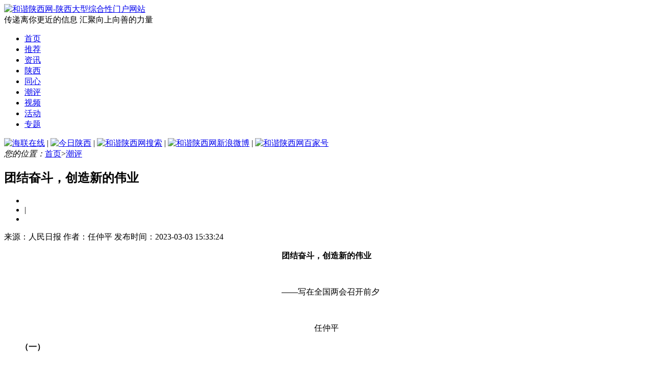

--- FILE ---
content_type: text/html
request_url: http://www.hexieshaanxi.com/2023/03/03/3830.html
body_size: 44184
content:
<!DOCTYPE html>
<html lang="zh-CN">
<head>
    <meta charset="utf-8">
    <meta http-equiv="X-UA-Compatible" content="IE=edge">
    <title>团结奋斗，创造新的伟业_潮评_和谐陕西网-陕西大型综合性门户网站</title>
    <meta name="keywords" content="团结奋斗">
    <meta name="description" content="新的春天，新的征程，新的出发。全国两会召开在即，代表委员从四面八方奔赴“春天的盛会”，共商国是、共谋发展；亿万人民沿着中国式现代化的康庄大道阔步前行，奋发图强、奋勇当先。团结奋斗谱新篇，踔厉奋发向未来。党的二十大发出伟大号召：为全面建设社会主义现代化国家、全面推进中华民族伟大复兴而团结奋斗！">
    <!-- CSS -->
	<link rel="stylesheet" type="text/css" href="http://www.hexieshaanxi.com/statics/pc/css/common.css?v=20230302001"/>
	<link rel="stylesheet" type="text/css" href="http://www.hexieshaanxi.com/statics/pc/css/page.css?v=20230302001"/>
	<link rel="stylesheet" type="text/css" href="http://www.hexieshaanxi.com/statics/pc/css/master.css?v=20230302001"/>
	<script type="text/javascript" src="http://www.hexieshaanxi.com/statics/pc/js/jquery-3.3.1.min.js"></script>
	<script type="text/javascript" src="http://www.hexieshaanxi.com/statics/pc/js/common.js?v=20230302001"></script>
<!--     <script type='text/javascript'>
        var url = window.location;
        if (/Android|iPhone|Windows Phone|webOS|iPod|BlackBerry/i.test(navigator.userAgent)) {
            window.location.href = url.toString().replace('www', "m");
        }
    </script> -->
</head>

<body>
<!-- 顶部 S -->
<div class="header">
    <div class="wrapper">
        <div class="logo"><a href="http://www.hexieshaanxi.com/"><img src="/statics/pc/images/logo.png?v=20230302001" alt="和谐陕西网-陕西大型综合性门户网站"></a></div>
        <div class="slogan">传递离你更近的信息 汇聚向上向善的力量</div>
    </div>
</div>
<!-- 顶部 E -->
<!-- 导航 S -->
<div class="nav">
    <div class="nav-box">
		<div class="fl">
			<ul>
			<li ><a href="http://www.hexieshaanxi.com/">首页</a></li><li class=""><a href="/tuijian/" target="_blank">推荐</a></li><li class=""><a href="/zixun/" target="_blank">资讯</a></li><li class=""><a href="/shaanxi/" target="_blank">陕西</a></li><li class=""><a href="/tongxin/" target="_blank">同心</a></li><li class="active"><a href="/chaoping/" target="_blank">潮评</a></li><li class=""><a href="/shipin/" target="_blank">视频</a></li><li class=""><a href="/huodong/" target="_blank">活动</a></li><li class=""><a href="/zhuanti/" target="_blank">专题</a></li>			</ul>
	    </div>
	    <div class="fr">
	    	<a href="http://www.cn-ofa.com/" target="_blank"><img src="http://www.hexieshaanxi.com/statics/pc/images/icon_cnofa.png" alt="海联在线" title="海联在线"></a>
	    	<span>|</span>
	    	<a href="http://www.shaanxitoday.com/" target="_blank"><img src="http://www.hexieshaanxi.com/statics/pc/images/icon_today.png" alt="今日陕西" title="今日陕西"></a>
	    	<span>|</span>
	    	<a href="http://www.hexieshaanxi.com/index.php?f=search" target="_blank"><img src="http://www.hexieshaanxi.com/statics/pc/images/icon_search.png" alt="和谐陕西网搜索" title="和谐陕西网搜索"></a>
	    	<span>|</span>
	    	<a href="https://weibo.com/hexieshaanxi" target="_blank"><img src="http://www.hexieshaanxi.com/statics/pc/images/icon_weibo.png" alt="和谐陕西网新浪微博" title="和谐陕西网新浪微博"></a>
	    	<span>|</span>
	    	<a href="https://mi.mbd.baidu.com/r/C7djLXNSj6?f=cp&u=2370d32b3833960d" title="和谐陕西网百家号" target="_blank"><img src="http://www.hexieshaanxi.com/statics/pc/images/icon_baijia.png" alt="和谐陕西网百家号" title="和谐陕西网百家号"></a>
	    </div>
    </div>
</div>
<!-- 导航 E --><link rel="stylesheet" type="text/css" href="http://www.hexieshaanxi.com/statics/pc/css/show.css?v=20230302001"/>
<link rel="stylesheet" type="text/css" href="http://www.hexieshaanxi.com/statics/pc/css/share.css?v=20230302001"/>
<div class="path"><div class="wrapper"><em>您的位置：</em><a href="http://www.hexieshaanxi.com/" class="home">首页</a>&gt;<a href="/chaoping/" target="_blank">潮评</a></div></div><div class="main-body">
<div class="wrapper">
	<!-- content S -->
	<div id="content">
		<article class="articleCon">
		<div class="printArea" data-power-area='content'>
			<h2 class="title">团结奋斗，创造新的伟业</h2>
						<div class="property">
			<ul class="fontSize">
				<li class="zoomA"><a href="javascript:;" data-power-command="reducefont"></a></li>
				<li class="s">|</li>
				<li class="zoomB"><a href="javascript:;" data-power-command="enlargefont"></a></li>
			</ul>
			<span>来源：人民日报 </span><span>作者：任仲平 </span>  <span>发布时间：2023-03-03 15:33:24</span>
		    </div>
			<div class="conTxt" data-power-defaultFontSize="16" data-power-defaultLineHeight="2" data-power-imgMaxWidth="1010"><p style="text-align: center;"><strong>团结奋斗，创造新的伟业</strong></p><p><br/></p><p style="text-align: center;">　——写在全国两会召开前夕</p><p><br/></p><p style="text-align: center;">任仲平</p><p><strong>　　（一）</strong></p><p><br/></p><p><br/></p><p>　　万里山河，东风浩荡，新时代的中国奏响团结奋斗的乐章。</p><p><br/></p><p>　　浩瀚苍穹，神舟十五号航天员乘组漫步太空，中国空间站全面建成后首次出舱活动圆满成功，星辰大海铭刻“创新中国”。</p><p><br/></p><p>　　飞流奔涌，全面投产后的第一个春节期间，白鹤滩水电站累计发出7.6亿千瓦时清洁电能，约7毫秒“闪送”到2000公里之外，万家灯火映照“绿色中国”。</p><p><br/></p><p>　　汽笛嘹亮，春运期间中欧班列累计开行1802列，全国电煤日均装车量同比增长7%，“钢铁动脉”折射“活力中国”。</p><p><br/></p><p>　　…………</p><p><br/></p><p>　　新的春天，新的征程，新的出发。全国两会召开在即，代表委员从四面八方奔赴“春天的盛会”，共商国是、共谋发展；亿万人民沿着中国式现代化的康庄大道阔步前行，奋发图强、奋勇当先。</p><p><br/></p><p>　　团结奋斗谱新篇，踔厉奋发向未来。党的二十大发出伟大号召：为全面建设社会主义现代化国家、全面推进中华民族伟大复兴而团结奋斗！</p><p><br/></p><p>　　强调“团结奋斗是中国人民创造历史伟业的必由之路”“牢牢把握团结奋斗的时代要求”，指出“团结就是力量，团结才能胜利”“党用伟大奋斗创造了百年伟业，也一定能用新的伟大奋斗创造新的伟业”……习近平总书记掷地有声的话语，是对“过去我们为什么能够成功”的深刻揭示，也是对“未来我们怎样才能继续成功”的深入阐释。</p><p><br/></p><p>　　一年之计在于春。在春天启程，蓝图已经绘就，答卷正在书写。在以习近平同志为核心的党中央引领全党全国各族人民以中国式现代化全面推进中华民族伟大复兴的历史进程中，团结奋斗的号角更加响亮、行动更加坚决、步调更加一致、意志更加顽强。</p><p><br/></p><p>　　我们靠团结奋斗创造了辉煌历史，必将靠团结奋斗开辟美好未来！</p><p><br/></p><p><strong>　　（二）</strong></p><p><br/></p><p>　　阜，盛也；平，定也。然而，就在10年前，河北阜平依然是“阜平不富”的境况。地处太行深处，崎岖的山路、破旧的土房、简陋的木桌椅、低矮的黄泥墙……“有的人开着小车来阜平想投资，车子在山道上颠簸，走了不到一半路，就掉头回去了。”</p><p><br/></p><p>　　“没有农村的小康，特别是没有贫困地区的小康，就没有全面建成小康社会。”2012年12月29日、30日，习近平总书记驱车300多公里，来到阜平县考察扶贫开发工作，向全党全国发出脱贫攻坚的动员令。</p><p><br/></p><p>　　奋斗的号角，震动巍巍太行，响彻壮美河山。从雪域高原到戈壁沙漠，从悬崖绝壁到大石山区……党的十八大以来，党和人民披荆斩棘、栉风沐雨，攻克了一个又一个贫中之贫、坚中之坚，全国832个贫困县全部摘帽，近1亿农村贫困人口实现脱贫，我们打赢了人类历史上规模最大的脱贫攻坚战，历史性地解决了绝对贫困问题，全面小康的阳光照耀到了包括阜平在内的每一个地方。2022年2月，44名阜平娃登上北京冬奥会开闭幕式舞台，用希腊语唱响奥林匹克会歌，全场动容，世界惊艳。</p><p><br/></p><p>　　时光前行不舍昼夜，连结起过去和未来，镌刻下团结奋斗的足迹。回望新时代以来的十年，有涉滩之险，有爬坡之艰，有闯关之难，我们面临的形势之复杂、斗争之严峻、改革发展稳定任务之艰巨世所罕见、史所罕见！</p><p><br/></p><p>　　稳经济、促发展，战贫困、建小康，控疫情、抗大灾，应变局、化危机……在以习近平同志为核心的党中央坚强领导下，我们党紧紧依靠人民迎难而上、砥砺前行，攻克了一个个看似不可攻克的难关险阻，创造了一个个令人刮目相看的人间奇迹。武汉保卫战打响时，一句“我是党员我先上”凝聚众志成城的抗疫合力；四川泸定地震后，救援队伍紧握绳索攀爬过江，呈现新时代的“飞夺泸定桥”；重庆山火前，上千名志愿者的头灯连成一条拦截火海的防线，筑起“新的长城”……十年砥砺奋进，“踏平坎坷成大道，斗罢艰险又出发”，党和人民的团结奋斗凝聚起攻坚克难的强大力量，中国特色社会主义事业航船劈波斩浪、一往无前，中国式现代化成功推进和拓展，成为一种全新的人类文明形态，为人类实现现代化提供了新的选择。</p><p><br/></p><p>　　今天，中国式现代化有了更为完善的制度保证。各领域基础性制度框架基本确立，许多领域实现历史性变革、系统性重塑、整体性重构，中国特色社会主义制度更加成熟更加定型，国家治理体系和治理能力现代化水平不断提高。</p><p><br/></p><p>　　今天，中国式现代化有了更为坚实的物质基础。经济总量突破120万亿元，稳居世界第二大经济体、第一大工业国、第一大货物贸易国，拥有全世界最完备的工业体系，全球创新指数排名升至第十一位，国家经济实力、科技实力、综合国力跃上新台阶，迈上了更高质量、更有效率、更加公平、更可持续、更为安全的发展之路。</p><p><br/></p><p>　　今天，中国式现代化有了更为主动的精神力量。中国人民更加自信、自立、自强，积极性、主动性、创造性进一步激发，志气、骨气、底气空前增强，党心军心民心昂扬振奋，在历史进程中积累的强大能量充分爆发出来，焕发出更为强烈的历史自觉和主动精神，正在信心百倍书写着新时代中国发展的伟大历史。</p><p><br/></p><p>　　抚今追昔，令人感慨万千。从新民主主义革命时期为实现现代化创造根本社会条件，到新中国成立后为现代化建设奠定根本政治前提和宝贵经验、理论准备、物质基础，从改革开放和社会主义建设新时期为中国式现代化提供充满新的活力的体制保证和快速发展的物质条件，到新时代以来不断实现理论和实践上的创新突破、成功推进和拓展了中国式现代化，我们党自肩负起探索中国现代化道路的重任，团结带领中国人民所进行的一切奋斗，就是为了把我国建设成为现代化强国，实现中华民族伟大复兴。一路逐梦，勇毅向前。从“现代化的迟到国”跃升为“世界现代化的增长极”，我们成功走出了中国式现代化道路，为中华民族伟大复兴开辟了广阔前景！</p><p><br/></p><p>　　历史，往往需要世事的更迭和时间的冲刷才能看得更清楚。回首来时路，是“比铁还硬，比钢还强”的团结之力，是“风雨无阻向前进”的不懈奋斗，让我们不断越沟迈壑、爬坡过坎、攻城拔寨，创造了“人心齐，泰山移”的人间奇迹。正是靠着团结奋斗，我们彻底告别任人宰割、饱受欺凌的悲惨命运，实现了中国从几千年封建专制政治向人民民主的伟大飞跃；正是靠着团结奋斗，我们在错综复杂的国内国际环境中站稳了脚跟，实现了一穷二白、人口众多的东方大国大步迈进社会主义社会的伟大飞跃；正是靠着团结奋斗，我们从容抵御各种风险、有效驾驭复杂局面，推进了中华民族从站起来到富起来的伟大飞跃；正是靠着团结奋斗，我们有效应对严峻复杂的国际形势和接踵而至的巨大风险挑战，中华民族迎来了从站起来、富起来到强起来的伟大飞跃。正如习近平总书记深刻指出的：“一百年来，党和人民取得的一切成就都是团结奋斗的结果，团结奋斗是中国共产党和中国人民最显著的精神标识。”</p><p><br/></p><p>　　走过苦难辉煌的过去，走在日新月异的现在，走向光明宏大的未来，今日中国江山壮丽、前程远大，亿万人民团结一心、豪情满怀。</p><p><br/></p><p>　　这是一个梦想接连实现的中国。千年小康梦、百年富强梦、飞天寰宇梦、蛟龙蹈海梦、国产航母梦……把国家的追求、民族的向往、人民的期盼融为一体，中国梦画出最大同心圆，无数过去难以触及的梦想正变为现实。点点星火，汇聚成炬，每个人都是追梦人。</p><p><br/></p><p>　　这是一个充满生机活力的中国。截至1月31日18时，今年我国电影票房突破100亿元，刷新了中国影史年度票房最快破百亿纪录；仅用39天，今年我国快递业务量突破100亿件，比2019年创造的最佳纪录提前了40天……勇开顶风船，无惧回头浪，在危机中育先机，于变局中开新局，团结奋进的中国每一天都在呈现新的面貌。</p><p><br/></p><p>　　这是一个赓续民族精神的中国。胜负之征，精神先见。面对疫情、地震、洪水、干旱、山火，一幕幕舍生取义、守望相助的场景感人至深。点亮团结之光，激扬奋斗之力，今天，中华大地上不仅有高楼大厦遍地林立，中华民族精神的大厦也已经巍然耸立。</p><p><br/></p><p>　　这是一个紧密联系世界的中国。举办进博会、服贸会、广交会、消博会等经贸盛会，迎八方客、结天下缘；构建人类命运共同体、共建“一带一路”，凝聚共建美好世界最大公约数；提出全球发展倡议、全球安全倡议，为世界注入正能量。风云变幻中，我们见证人类命运的休戚与共，见证东方大国的奉献担当。</p><p><br/></p><p>　　时间镌刻不朽，一个事实举世瞩目：新时代十年取得的伟大成就，不是天上掉下来的，更不是别人恩赐施舍的，而是在以习近平同志为核心的党中央坚强领导下、在习近平新时代中国特色社会主义思想指引下，党和人民一道拼出来、干出来、奋斗出来的！</p><p><br/></p><p>　　掌握历史主动，一个结论颠扑不破：“两个确立”是推动党和国家事业取得历史性成就、发生历史性变革的决定性因素，是战胜一切艰难险阻、应对一切不确定性的最大确定性、最大底气、最大保证，对新时代党和国家事业发展、对推进中华民族伟大复兴历史进程具有决定性意义。</p><p><br/></p><p>　　凝聚奋进伟力，一个启示发人深省：团结就是力量，奋斗开创未来。能团结奋斗的民族才有前途，能团结奋斗的政党定能立于不败之地！只要党和人民始终站在一起、想在一起、干在一起，任何风浪都动摇不了我们的钢铁意志，任何困难都阻挡不了我们的铿锵步伐。</p><p><br/></p><p><strong>　　（三）</strong></p><p><br/></p><p>　　2019年1月3日，嫦娥四号顺利“落月”。这是人类历史上首次实现航天器在月球背面软着陆和巡视勘察。来自中国的探测器在月球背面留下了世界探月史上的第一行足迹，开启了人类探索宇宙奥秘的新篇章。</p><p><br/></p><p>　　月背上的一小步，却是几代人的接续奋斗。一代代科技工作者，夜以继日攻关探索、勇攀高峰，才托举起民族梦想。</p><p><br/></p><p>　　“中华民族是勇于追梦的民族。党中央决策实施探月工程，圆的就是中华民族自强不息的飞天揽月之梦。”习近平总书记强调，“在建成社会主义现代化强国、实现中华民族伟大复兴的征途上，每一个行业、每一个人都要心怀梦想、奋勇拼搏，一步一个脚印，一棒接着一棒，在奋力奔跑和接续奋斗中成就梦想。”</p><p><br/></p><p>　　飞天梦圆，正是我国现代化建设的生动缩影，也是中国人民团结奋斗精神的有力见证。从民族独立、人民解放，到国家富强、人民幸福，中国式现代化是一张不断延展的蓝图，是一场跨越世纪的接力。决心坚如磐石，熔铸在百年慷慨激昂的征程中，彰显在继往开来的伟业里。在国际观察人士看来，“如果没有全体人民团结一致、组织严密、方向明确的共同努力，中国就不可能在这样短的时间内取得这样惊人的成就”。</p><p><br/></p><p>　　——目标越是坚定，越能“形成心往一处想、劲往一处使的生动局面”。这是历史前进的辩证法。</p><p><br/></p><p>　　百年奋斗，千钧重担在肩；百年求索，目标矢志不移。中国式现代化，是我们为如何唤醒“睡狮”、实现民族复兴这个重大历史课题所给出的答案，是选择自己的道路、做自己的事情。从新中国成立后提出建设“四个现代化”，到改革开放后提出现代化建设“三步走”战略，从党的十八大明确“两个一百年”奋斗目标，到党的二十大擘画全面建设社会主义现代化国家、以中国式现代化全面推进中华民族伟大复兴的宏伟蓝图……我们党的奋斗目标一以贯之，清晰的奋斗路线图如一面旗帜，让亿万人民的团结奋斗真正“有所指望”“知所趋赴”。为了全面建设社会主义现代化国家的历史宏愿，我们党团结带领人民齐心协力以求之、胼手胝足以赴之、实事求是以谋之、艰苦奋斗以立之、殚精竭虑以成之，沿着正确方向坚定前行，取得了举世瞩目、彪炳史册的辉煌业绩。</p><p><br/></p><p>　　新时代十年，中国式现代化的成功推进和拓展，是在党的奋斗目标指引下实现的，是在亿万人民团结奋斗中走出来的。锚定“人民对美好生活的向往，就是我们的奋斗目标”，提出建设教育强国、科技强国、人才强国、文化强国、数字中国、健康中国等一系列目标任务……一个个初心如磐的宏伟目标，一次次举旗定向的关键抉择，一项项立足长远的战略谋划，充分彰显了习近平总书记作为马克思主义政治家、思想家、战略家的恢弘气魄、远见卓识、雄韬伟略，为全党全军全国各族人民团结奋斗指明了前进方向。十三届全国人大一次会议以来的五年，在我国发展历程中极不寻常、极不平凡，面对异常复杂严峻的国际形势、新冠疫情带来的罕见巨大冲击，面对艰巨繁重的国内改革发展稳定任务，以习近平同志为核心的党中央团结带领全党全国各族人民砥砺攻坚、勇毅前行，如期全面建成小康社会，实现第一个百年奋斗目标，开启向第二个百年奋斗目标进军新征程。前进道路上，只要我们在党的旗帜下步调一致向前进，在党的奋斗目标下团结一心向前进，在党的坚强领导下满怀信心向前进，就一定能够不断开创全面建设社会主义现代化国家新局面。</p><p><br/></p><p>　　——团结越是牢固，越能“集聚起万众一心、共克时艰的磅礴力量”。这是中国发展的大逻辑。</p><p><br/></p><p>　　2020年4月，这样一张照片在互联网上刷屏：春雨淅沥的茶园中，在陕西秦巴山区考察的习近平总书记面带微笑，向正在劳动的茶农们走来。在他身旁，是陕西省委书记、安康市委书记、平利县委书记、蒋家坪村党支部书记。党的十八大以来，上下齐心抓扶贫、全党动员促攻坚，300多万名第一书记和驻村干部，同近200万名乡镇干部和数百万村干部一道奋战在扶贫一线，书写下山乡巨变、山河锦绣的时代画卷。</p><p><br/></p><p>　　“上下同欲者胜，风雨同舟者兴。”回望历史，不管形势和任务如何变化，不管遇到什么样的惊涛骇浪，我们党都紧紧依靠人民，始终把握历史主动、锚定奋斗目标，把现代化事业坚定不移推向前进。一路走来，是人民的“小木船”摆渡百万雄师驶向胜利彼岸，是人民的“小铁锹”在亘古荒原上挖出大油田，是人民的“大包干”拉开了农村改革历史大幕，是人民以“三天一层楼”的速度与干劲创造了翻天覆地的城乡巨变，是人民的同舟共济筑起了抗击新冠疫情的坚固防线……亿万中华儿女托举起蓬勃向上、奋勇向前的中国，托举起守望相助、众志成城的中国。正是因为深深懂得“江山就是人民，人民就是江山”，正是因为坚定践行“我将无我，不负人民”，我们党始终与人民心心相印、与人民同甘共苦、与人民团结奋斗，在神州大地上书写了人类现代化篇章的不朽史诗。</p><p><br/></p><p>　　“保证党的团结统一是党的生命，也是我们党能成为百年大党、创造世纪伟业的关键所在。”鞭辟向里的深刻洞察，彰显着新时代中国共产党人的清醒、成熟和坚定。党的十八大以来，从通过关于新形势下党内政治生活的若干准则，到出台中央政治局加强和维护党中央集中统一领导的若干规定，从坚持用习近平新时代中国特色社会主义思想统一思想、统一意志、统一行动，到系统完善党的领导制度体系……我们这个拥有9600多万名党员的马克思主义政党思想上更加统一、政治上更加团结、行动上更加一致，党总揽全局、协调各方的领导核心作用得到充分发挥。实践证明，只要坚定不移坚持和加强党的全面领导、维护党中央权威和集中统一领导，使党始终成为风雨来袭时全体人民最可靠的主心骨，确保拥有团结奋斗的强大政治凝聚力、发展自信心，就一定能形成万众一心、无坚不摧的磅礴力量，战胜一切强大敌人、一切艰难险阻。</p><p><br/></p><p>　　多少风雨兼程的艰难跋涉，多少矢志不渝的勇毅笃行，汇聚成新时代中国昂扬奋进的洪流。回望过往的奋斗路，眺望前方的奋进路，“围绕明确奋斗目标形成的团结才是最牢固的团结，依靠紧密团结进行的奋斗才是最有力的奋斗”，这是党的百年奋斗历史的深刻启迪，这是开辟美好未来的深刻昭示。</p><p><br/></p><p><strong>　　（四）</strong></p><p><br/></p><p>　　黄海之滨，海天辽阔。曾经，青岛港货物装卸全靠码头工人“脚踏七寸桥板，抬着煤炭去登天”。时空跨越，青岛港如今已经建成全自动化集装箱码头，只有高速轨道吊、自动导引车等机器在作业，经常迎接前来参观学习的海内外团队。“港口人”自豪地说：“以前，中国人看‘西洋景’；现在，西洋人也开始看‘中国景’了。”</p><p><br/></p><p>　　青岛港的变化，见证百年中国历经的沧桑巨变，折射中国式现代化的非凡历程。1894年，孙中山在《兴中会章程》一开篇就浩叹，“中国积弱，至今极矣”。这位革命先行者，终其一生也未能见其心心念念之中国“发奋为雄”。过去已去，未来已来，新的蓝图已经绘就，新的故事正在起笔——党的二十大提出以中国式现代化全面推进中华民族伟大复兴，并将此确定为新时代新征程中国共产党的中心任务。全党全国各族人民意气风发踏上新征程，向着新目标，奋楫再出发！</p><p><br/></p><p>　　向着新目标，奋楫再出发，我们的前途无比光明。“等闲识得东风面，万紫千红总是春。”今天，14亿多中国人民豪情满怀、信心十足，960多万平方公里的祖国大地生机勃发、春意盎然，5000多年的中华文明光彩夺目、魅力永恒，中国共产党的领导和我国社会主义制度坚强牢固、充满活力。实践已经证明：中国式现代化走得通、行得稳，是强国建设、民族复兴的唯一正确道路。锚定目标行稳致远，中国一定行！</p><p><br/></p><p>　　向着新目标，奋楫再出发，我们的使命任重道远。作为一项前无古人的开创性事业，推进中国式现代化，必然会遇到各种可以预料和难以预料的风险挑战、艰难险阻甚至惊涛骇浪。时代正在召唤：推进中国式现代化，还有许多未知领域，需要我们在实践中去大胆探索。团结一心奋勇向前，中国人民一定能！</p><p><br/></p><p>　　奋进新征程，我们有高度战略清醒，对各种风险挑战胸中有数，下好先手棋、打好主动仗，牢牢把握主动权。</p><p><br/></p><p>　　“备豫不虞，为国常道”。2020年3月，习近平总书记冒雨来到浙江宁波舟山港穿山港区，一路深入调研，进行着深邃的战略思考。彼时，在疫情冲击下，全球产业链供应链发生局部断裂，原料进不来，货物出不去，人员不畅行，直接影响到我国国内经济循环。“我感觉到，现在的形势已经很不一样了，大进大出的环境条件已经变化，必须根据新的形势提出引领发展的新思路。”2020年4月，中央财经委员会第七次会议上，“新发展格局”首次提出；党的二十大报告中，“加快构建新发展格局，着力推动高质量发展”单独成章。实践充分证明，正确判断形势，是谋划未来、科学决策的重要前提。</p><p><br/></p><p>　　新时代新征程，我国发展面临新的战略机遇、新的战略任务、新的战略阶段、新的战略要求、新的战略环境。向外看，世界百年未有之大变局加速演进，世纪疫情影响深远，逆全球化思潮抬头，单边主义、保护主义明显上升，世界经济复苏乏力，局部冲突和动荡频发，全球性问题加剧，世界进入新的动荡变革期。从内看，我国改革发展稳定面临不少深层次矛盾躲不开、绕不过，党的建设特别是党风廉政建设和反腐败斗争面临不少顽固性、多发性问题。我国发展进入战略机遇和风险挑战并存、不确定难预料因素增多的时期。前进道路上，只要始终保持清醒头脑，增强忧患意识、坚持底线思维，时刻准备经受风高浪急甚至惊涛骇浪的重大考验，就一定能依靠顽强斗争打开事业发展新天地。</p><p><br/></p><p>　　奋进新征程，我们有坚定战略自信，心无旁骛做好自己的事，任尔风狂雨骤、我自安如泰山，击鼓催征稳驭舟。</p><p><br/></p><p>　　“中国天眼”落成启用，“奋斗者”号万米深潜，“人造太阳”持续“燃烧”，“羲和号”探日实现太阳探测零的突破……非凡十年的不凡成就，见证着我国从科技大国迈向科技强国的奋进足迹。从“向科学进军”到“创新驱动发展”，勇攀世界科技高峰，实现高水平科技自立自强步履坚实！实践充分证明，中国要发展，最终要靠自己。不论过去、现在和将来，我们都要坚持独立自主开拓前进道路，坚持民族自尊心和自信心，坚定不移走自己的路。</p><p><br/></p><p>　　人类历史上没有一个民族、一个国家可以通过依赖外部力量、照搬外国模式、跟在他人后面亦步亦趋实现强大和振兴。从“坚持独立自主、自力更生”到“坚持把国家和民族发展放在自己力量的基点上”，从“全面提高人才自主培养质量”到“增强自主创新能力”……党的二十大报告对“自主”高度重视和反复强调。今天，我们走自己的路，具有无比广阔的时代舞台，具有无比深厚的历史底蕴，具有无比强大的前进定力。中国人民应该有这个信心，每一个中国人都应该有这个信心。前进道路上，只要坚定战略自信、保持必胜信念，坚持新时代党的创新理论和战略布局、战略举措不动摇，集中精力办好自己的事情，就一定能在中国式现代化的征途中勇往直前、阔步前行。</p><p><br/></p><p>　　奋进新征程，我们能把握战略主动，准确识变、科学应变、主动求变，谋定而后动、厚积而薄发，关山飞渡更从容。</p><p><br/></p><p>　　这是人类文明史上人口大国成功走出疫情大流行的奇迹！2022年11月以来，我们围绕“保健康、防重症”，不断优化调整防控措施，较短时间实现了疫情防控平稳转段，2亿多人得到诊治，近80万重症患者得到有效救治，新冠死亡率保持在全球最低水平，取得疫情防控重大决定性胜利。非常之事，必用非常之举。同心抗疫3年多来，我们始终坚持人民至上、生命至上，从印发十版防控方案和十版诊疗方案，到启动全球最大规模疫苗接种，再到实施“乙类乙管”，以战略的稳定性、措施的灵活性有效应对疫情形势的不确定性，经受住全球五波疫情流行冲击，有效处置百余起聚集性疫情，始终牢牢掌握抗疫战略主动权。联合国秘书长古特雷斯高度评价：在抗击新冠疫情的全球行动中，中国为全人类作出了贡献。实践充分证明，面对不断变化的形势任务，善于识变应变求变，主动防范化解风险，抓住机遇、应对挑战，趋利避害、奋勇前进，才能把我国发展进步的命运牢牢掌握在自己手中。</p><p><br/></p><p>　　“随时随地都要以当时的历史条件为转移。”《共产党宣言》中的经典论述，依然绽放真理之光。当前，世界之变、时代之变、历史之变正以前所未有的方式展开。历史发展有其规律，但人在其中不是完全消极被动的。以民心诠释“最大的政治”，坚持以人民为中心的发展思想；破除体制机制障碍，以全面深化改革完善和发展制度和治理体系；秉持全人类共同价值，推动构建人类命运共同体，引领时代进步潮流……不断拓展认识的广度和深度，敢于说前人没有说过的新话，敢于干前人没有干过的事情，事实证明，中国共产党人有识变之智、有应变之方、有求变之勇。前进道路上，进一步增强机遇意识、风险意识，灵活机动、随机应变、临机决断，因地制宜、因势而动、顺势而为，就一定能不断夺取全面建设社会主义现代化国家新胜利。</p><p><br/></p><p>　　山一程，水一程，劈波斩浪启新程。无论风云如何变幻，无论挑战如何严峻，我们都要锚定新时代新征程党的中心任务，牢牢把握团结奋斗的时代要求，坚定历史自信，增强历史主动，团结一心、众志成城，以咬定青山不放松的执着奋力实现既定目标，以行百里者半九十的清醒不懈推进中华民族伟大复兴。</p><p><br/></p><p><strong>　　（五）</strong></p><p><br/></p><p>　　时间，开启新的书写；中国，翻开新的华章。</p><p><br/></p><p>　　“年前从亚洲纺织成衣展上签了一笔大单子，最近一直在加班加点赶制。现在又忙着准备参展样品，越忙心里越有底！”山东威海金冕服装有限公司总经理谈起正在回暖的市场，信心满满。</p><p><br/></p><p>　　“修剪枝叶，追肥浇水，这几天正是植保队忙的时候。这几年带着大伙儿改换新品种，柑橘产量品质又上去了。”湖北省宜都市高坝洲镇陈家岗村，辉青植保机防专业合作社负责人带着乡亲们撸起袖子加油干。</p><p><br/></p><p>　　“忙不过来啦！”湖南省凤凰县菖蒲塘村，从大年初三开始就热闹非凡，每天都有八九个团队来搞团建、逛果园、打糍粑，驻村第一书记忙得没有空闲歇歇脚。</p><p><br/></p><p>　　…………</p><p><br/></p><p>　　一个“忙”字，道出人们心中的充实与希望，展现一个国家的蓬勃生机与美好前景。无数奋斗者“拼”的精神、“闯”的劲头、“实”的干劲，汇聚成振奋人心的春潮。人勤春来早，奋斗正当时，神州大地上激荡起强国建设、民族复兴的铿锵足音。</p><p><br/></p><p>　　——创造新的伟业，我们要以团结凝聚力量。</p><p><br/></p><p>　　“全党全国各族人民要在党的旗帜下团结成‘一块坚硬的钢铁’，心往一处想、劲往一处使，推动中华民族伟大复兴号巨轮乘风破浪、扬帆远航。”在参加党的二十大广西代表团讨论时，习近平总书记以钢铁为喻，形象地指明了团结之于民族复兴的重要意义。面对狂风骤雨，中国人民总能在党的旗帜下团结成“一块坚硬的钢铁”，战风斗雨、无往不胜。实践充分证明，团结是中国人民和中华民族战胜前进道路上一切风险挑战、不断从胜利走向新的胜利的重要保证。</p><p><br/></p><p>　　今天，我们比历史上任何时期都更接近、更有信心和能力实现中华民族伟大复兴的目标。越是接近目标，越需要巩固和加强各方面团结，用团结一心、众志成城筑起防范化解各种风险挑战的铜墙铁壁。面向未来，团结一切可以团结的力量、调动一切可以调动的积极因素，最大限度凝聚起共同奋斗的力量，就一定能同心共圆中国梦。</p><p><br/></p><p>　　——创造新的伟业，我们要以奋斗成就梦想。</p><p><br/></p><p>　　“林县人民多壮志，誓把河山重安排……”上世纪60年代，河南林县人民于悬崖峭壁间，依靠双手“抠”出一道长1500公里的“人工天河”，冲破靠天等雨的千年困境。“红旗渠就是纪念碑，记载了林县人不认命、不服输、敢于战天斗地的英雄气概。”2022年10月28日，习近平总书记来到河南安阳林州市红旗渠纪念馆，语重心长地说：“今天，物质生活大为改善，但愚公移山、艰苦奋斗的精神不能变。”过去一年，从冰雪健儿驰骋赛场取得骄人成绩，到科研人员殚精竭虑打造大国重器；从亿万农民辛勤劳作实现粮食生产“十九连丰”，到医护人员夜以继日守护人民健康安全……无数人以拼搏、奋斗和汗水，托举起沉甸甸的中国答卷。历史长河波澜壮阔，一代又一代人接续奋斗创造了今天的中国，也必将在接续奋斗中创造更加美好的明天。</p><p><br/></p><p>　　历史只会眷顾坚定者、奋进者、搏击者。前方仍有关山万千重，但“路虽远，行则将至；事虽难，做则必成”。实现既定目标，我们充满信心，因为每个人出一份力就能汇聚成排山倒海的磅礴力量，每个人做成一件事、干好一件工作，党和国家事业就能向前推进一步。只要有愚公移山的志气、滴水穿石的毅力，脚踏实地，埋头苦干，积跬步以至千里，就一定能够把宏伟目标变为美好现实。</p><p><br/></p><p>　　——创造新的伟业，我们要以实干赢得未来。</p><p><br/></p><p>　　“新征程是充满光荣和梦想的远征，没有捷径，唯有实干”“我们靠实干创造了辉煌的过去，还要靠实干开创更加美好的未来”……在2023年春节团拜会上，习近平总书记坚定有力的话语，鼓舞着全党全国各族人民在新征程上顽强拼搏、苦干实干。基本实现现代化要靠实干，全面建成社会主义现代化强国要靠实干，实现中华民族伟大复兴要靠实干。当此民族复兴行进至关键一程，犹如河入峡谷、风过隘口、山登半腰，正值紧要之时，更需不驰于空想、不骛于虚声，鼓实劲、出实招、求实效，让中国发展的壮阔画卷再绘新篇。</p><p><br/></p><p>　　“伟大梦想不是等得来、喊得来的，而是拼出来、干出来的。”大道至简，实干为要，实干是最质朴的方法论。面向未来，我们要事不避难、义不逃责，敢于担当、善于作为，在机遇面前主动出击，在困难面前迎难而上，在风险面前积极应对，继续脚踏实地、埋头苦干，坚持笃实好学、尊重实际，做到求真务实、注重实效，踔厉奋发、笃行不怠，战胜一切困难挑战，继续创造令人刮目相看的新的奇迹。</p><p><br/></p><p>　　大风泱泱，大潮滂滂。创造中国式现代化新辉煌，一场远征正始于脚下。</p><p><br/></p><p><strong>　　（六）</strong></p><p><br/></p><p>　　“我和我的祖国，一刻也不能分割……”北京冬奥会开幕式上，一名儿童小号手吹响《我和我的祖国》的悠扬旋律。中国各行各业、先进模范人物、56个民族的代表，用双手将鲜艳的五星红旗缓缓传递到体育场升旗区，交付礼兵手中。拳拳之心、手手相传，流淌的是“团结一心”的情感，激扬的是“奋斗不息”的力量。</p><p><br/></p><p>　　时间的如椽巨笔，绘写雄浑壮美的团结画卷；前进的嘹亮号角，鼓舞永不停歇的奋斗步伐。</p><p><br/></p><p>　　——“只要我们紧密团结，万众一心，为实现共同梦想而奋斗，实现梦想的力量就无比强大，我们每个人为实现自己梦想的努力就拥有广阔的空间。”</p><p><br/></p><p>　　——“在中国共产党坚强领导下，坚持科学理论指导和正确道路指引，凝聚亿万人民团结奋斗的磅礴力量，中国人民就能把中国发展进步的命运牢牢掌握在自己手中！”</p><p><br/></p><p>　　——“14亿多中国人心往一处想、劲往一处使，同舟共济、众志成城，就没有干不成的事、迈不过的坎。”</p><p><br/></p><p>　　…………</p><p><br/></p><p>　　振奋人心的号召，是响彻历史的昭示，也是面向未来的宣示。即将召开的全国两会，是全面贯彻落实党的二十大精神开局之年的重要会议，是换届的大会，是我国人民政治生活中的大事。最大限度把各阶层各方面的智慧和力量凝聚起来，最大限度把全社会全民族的积极性、主动性、创造性发挥出来，就一定能形成同心共圆中国梦的强大合力。</p><p><br/></p><p>　　时间不等人！历史不等人！时间属于奋进者！历史属于奋进者！建功新时代，激荡新气象，展现新作为，我们重任在肩，我们壮志在胸。</p><p><br/></p><p>　　让我们更加紧密地团结在以习近平同志为核心的党中央周围，全面贯彻习近平新时代中国特色社会主义思想，深刻领悟“两个确立”的决定性意义，增强“四个意识”、坚定“四个自信”、做到“两个维护”，党政军民学劲往一处使，东西南北中拧成一股绳，为全面建设社会主义现代化国家、全面推进中华民族伟大复兴而团结奋斗，在新的赶考之路上铸就更加灿烂辉煌的伟业！</p><p><br/></p><p>　　“让我们踏上新征程，向着新的奋斗目标，出发！”《人民日报》（2023年03月03日01版）</p><p><br/></p></div>
					</div>
       <!-- 二维码 --> 
       <div class="qrcode">
           <div class="text mb6">
            扫一扫在手机打开当前页
           </div> 
           <div id="qrcode"><img src="http://www.hexieshaanxi.com/api/qrcode.php?str=http%3A%2F%2Fwww.hexieshaanxi.com%2F%2F2023%2F03%2F03%2F3830.html" width="150" height="150"></div>
       </div>
       <!-- 二维码结束 -->
		<div class="userControl">
			<span>责任编辑：顾宸宇</span>		</div>
		</article>
	</div>
</div>
</div>
<div class="clear"></div>
<script type="text/javascript" src="http://www.hexieshaanxi.com/statics/pc/js/article.js"></script>
<script type="text/javascript" src="http://www.hexieshaanxi.com/index.php?f=stat&id=3830&cid=4"></script>
<div class="clear"></div>
<!-- 底部 S -->
<div class="footer">
	<div class="wrapper">
		<div class="f-logo"><img src="http://www.hexieshaanxi.com/statics/pc/images/foot_logo.png?v=20230302001"></div>
	    <div class="f-nav"><a href="/women/wzjj.html" target="_blank">网站简介</a> <span>|</span> <a href="/women/bqsm.html" target="_blank">版权声明</a> <span>|</span> <a href="/women/ggfw.html" target="_blank">广告服务</a> <span>|</span> <a href="/women/lxwm.html" target="_blank">联系我们</a> <span>|</span> <a href="/women/bwtd.html" target="_blank">本网团队</a> <span>|</span> <a href="/women/ryzp.html" target="_blank">人员招聘</a> <span>|</span> <a href="/zxpb/" target="_blank">在线排版</a></div>
	    <div class="copyright">
	        <ul>
	            <li>客服热线：029-87426369　电子邮箱：hxsx001@sina.com　通联地址：西安市碑林区建国路102号机床大厦5层　邮政编码：710001<br>
运营维护：陕西和之声文化传媒有限公司　法律顾问：陕西法正平安律师事务所张平安主任律师　技术支持：西安恺翼网络科技有限公司<br>
备案号：<a href="https://beian.miit.gov.cn/" target="_blank">陕ICP备2022005527号</a>  <a href="http://www.beian.gov.cn/portal/registerSystemInfo?recordcode=61010302000925" target="_blank"><img src="http://www.hexieshaanxi.com/statics/pc/images/police.png" style="vertical-align: middle;">陕公网安备61010302000925号</a><br>
Copyright @ 2008-2023　hexieshaanxi.com.all rights reserved<br>
陕西互联网违法和不良信息举报电话 029-63907152</li>
	        </ul>
	    </div>
	    <div class="f-report"><a href="https://www.12377.cn/" target="_blank"><img src="http://www.hexieshaanxi.com/statics/pc/images/12377.jpg"></a></div>
    </div>
    <div class="other">和谐陕西网站版权所有，未经书面授权禁止使用   浏览本网主页，建议将电脑显示屏的分辨率调为1024*768</div>
</div>
<!-- 底部 E -->
</div>
<!-- 本站简单 -->
<script type="text/javascript" src="http://www.hexieshaanxi.com/index.php?f=pv"></script>
<!-- 统计分析 S -->
<div style="display:none;"><script>
var _hmt = _hmt || [];
(function() {
  var hm = document.createElement("script");
  hm.src = "//hm.baidu.com/hm.js?53c52b0c82f4098b39b916827b52023d";
  var s = document.getElementsByTagName("script")[0]; 
  s.parentNode.insertBefore(hm, s);
})();
</script></div>
</body>
</html>

--- FILE ---
content_type: text/html; charset=utf-8
request_url: http://www.hexieshaanxi.com/index.php?f=stat&id=3830&cid=4
body_size: 153
content:
$("#hits").html(897)

--- FILE ---
content_type: text/html; charset=utf-8
request_url: http://www.hexieshaanxi.com/index.php?f=pv
body_size: 167
content:
$("#web_pv_num").html("80,469,405");